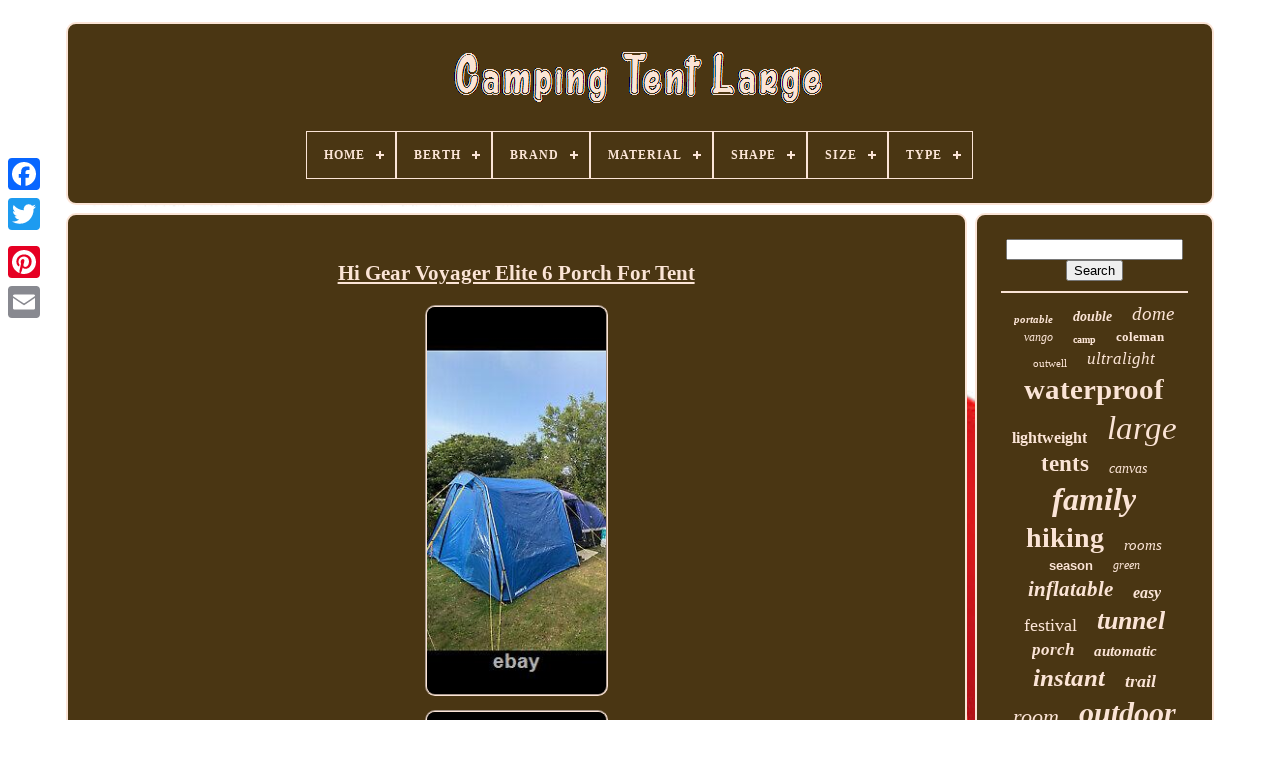

--- FILE ---
content_type: text/html; charset=UTF-8
request_url: https://campingtentlarge.com/en/hi-gear-voyager-elite-6-porch-for-tent.php
body_size: 5401
content:
<!doctype   html>  

	
 <html> 


 
<head>  

	 
	
 <title> 
Hi Gear Voyager Elite 6 Porch For Tent   </title>


	

 <link type='image/png' rel='icon'  href='https://campingtentlarge.com/favicon.png'>
		<meta   content='text/html; charset=UTF-8' http-equiv='content-type'>

	 
  
<!--\\\\\\\\\\\\\\\\\\\\\\\\\\\\\\\\\\\\\\\
META
\\\\\\\\\\\\\\\\\\\\\\\\\\\\\\\\\\\\\\\-->
<meta  content='width=device-width, initial-scale=1'  name='viewport'> 
	 
  
	
	
<link href='https://campingtentlarge.com/tobin.css'  type='text/css'	rel='stylesheet'>
	 
	


<link   rel='stylesheet'  href='https://campingtentlarge.com/beguwomyvu.css'	type='text/css'>


 
 


	 	  <script src='https://code.jquery.com/jquery-latest.min.js'  type='text/javascript'>
</script> 
	 <script src='https://campingtentlarge.com/lysibaki.js' type='text/javascript'>



		</script> 
  
  

		<script   src='https://campingtentlarge.com/rutiboki.js' type='text/javascript'>
 	  </script>
	
	 	  <script  type='text/javascript'  src='https://campingtentlarge.com/coky.js'	async> 			 </script>

	  
  <script type='text/javascript'   src='https://campingtentlarge.com/biko.js'	async>	</script>
	
	

	
	<script type='text/javascript'>
  
var a2a_config = a2a_config || {};a2a_config.no_3p = 1;	</script>	

	
	 
<script type='text/javascript'>
	window.onload = function ()
	{
		vudyzeruvu('sekez', 'Search', 'https://campingtentlarge.com/en/search.php');
		cijyrylako("fylisyx.php","yse", "Hi Gear Voyager Elite 6 Porch For Tent");
		
		
	}
	
 	 </script>	

 
 	     </head> 		
  	

  <body data-id='185028343146'>
 	




	 
  <div class='a2a_kit a2a_kit_size_32 a2a_floating_style a2a_vertical_style'  style='left:0px; top:150px;'>



	
		 
  
<!--\\\\\\\\\\\\\\\\\\\\\\\\\\\\\\\\\\\\\\\-->
<a  class='a2a_button_facebook'>

</a> 		
		 
 
<a class='a2a_button_twitter'>  </a>
 
		  
<a  class='a2a_button_google_plus'></a>
 

 

	 	
		  
<a	class='a2a_button_pinterest'>    	
	</a>	 	
	
		

  	 <a class='a2a_button_email'>
 		</a> 
 

	  </div>

	

	   

<div   id='dalororig'>  	  	 
			  <div  id='wedihok'> 	 	 	   
			
	<a   href='https://campingtentlarge.com/en/'>

	
 <img	alt='Camping Tent Large' src='https://campingtentlarge.com/en/camping-tent-large.gif'> </a>    	  

			
<div id='xowuhy' class='align-center'>
<ul>
<li class='has-sub'><a href='https://campingtentlarge.com/en/'><span>Home</span></a>
<ul>
	<li><a href='https://campingtentlarge.com/en/all-items-camping-tent-large.php'><span>All items</span></a></li>
	<li><a href='https://campingtentlarge.com/en/latest-items-camping-tent-large.php'><span>Latest items</span></a></li>
	<li><a href='https://campingtentlarge.com/en/popular-items-camping-tent-large.php'><span>Popular items</span></a></li>
	<li><a href='https://campingtentlarge.com/en/recent-videos-camping-tent-large.php'><span>Recent videos</span></a></li>
</ul>
</li>

<li class='has-sub'><a href='https://campingtentlarge.com/en/berth/'><span>Berth</span></a>
<ul>
	<li><a href='https://campingtentlarge.com/en/berth/1-person.php'><span>1 Person (128)</span></a></li>
	<li><a href='https://campingtentlarge.com/en/berth/1-2-person.php'><span>1-2 Person (18)</span></a></li>
	<li><a href='https://campingtentlarge.com/en/berth/10-person.php'><span>10 Person (92)</span></a></li>
	<li><a href='https://campingtentlarge.com/en/berth/12-person.php'><span>12 Person (66)</span></a></li>
	<li><a href='https://campingtentlarge.com/en/berth/2-4-person.php'><span>2 - 4 Person (20)</span></a></li>
	<li><a href='https://campingtentlarge.com/en/berth/2-person.php'><span>2 Person (430)</span></a></li>
	<li><a href='https://campingtentlarge.com/en/berth/2-person-4-person.php'><span>2 Person, 4 Person (12)</span></a></li>
	<li><a href='https://campingtentlarge.com/en/berth/3-person.php'><span>3 Person (213)</span></a></li>
	<li><a href='https://campingtentlarge.com/en/berth/3-person-9-person.php'><span>3 Person, 9 Person (11)</span></a></li>
	<li><a href='https://campingtentlarge.com/en/berth/4-person.php'><span>4 Person (502)</span></a></li>
	<li><a href='https://campingtentlarge.com/en/berth/4-8-person.php'><span>4-8 Person (9)</span></a></li>
	<li><a href='https://campingtentlarge.com/en/berth/5-person.php'><span>5 Person (239)</span></a></li>
	<li><a href='https://campingtentlarge.com/en/berth/5-6-persons.php'><span>5-6 Persons (9)</span></a></li>
	<li><a href='https://campingtentlarge.com/en/berth/5-8-person.php'><span>5-8 Person (10)</span></a></li>
	<li><a href='https://campingtentlarge.com/en/berth/6-person.php'><span>6 Person (625)</span></a></li>
	<li><a href='https://campingtentlarge.com/en/berth/7-person.php'><span>7 Person (67)</span></a></li>
	<li><a href='https://campingtentlarge.com/en/berth/7-persons.php'><span>7+ Persons (23)</span></a></li>
	<li><a href='https://campingtentlarge.com/en/berth/8-person.php'><span>8 Person (305)</span></a></li>
	<li><a href='https://campingtentlarge.com/en/berth/9-person.php'><span>9 Person (25)</span></a></li>
	<li><a href='https://campingtentlarge.com/en/berth/3-4-persons.php'><span>‎3-4 Persons (69)</span></a></li>
	<li><a href='https://campingtentlarge.com/en/latest-items-camping-tent-large.php'>Other (1987)</a></li>
</ul>
</li>

<li class='has-sub'><a href='https://campingtentlarge.com/en/brand/'><span>Brand</span></a>
<ul>
	<li><a href='https://campingtentlarge.com/en/brand/3f-ul-gear.php'><span>3f Ul Gear (86)</span></a></li>
	<li><a href='https://campingtentlarge.com/en/brand/berghaus.php'><span>Berghaus (65)</span></a></li>
	<li><a href='https://campingtentlarge.com/en/brand/camping-tent.php'><span>Camping Tent (49)</span></a></li>
	<li><a href='https://campingtentlarge.com/en/brand/coleman.php'><span>Coleman (214)</span></a></li>
	<li><a href='https://campingtentlarge.com/en/brand/easy-camp.php'><span>Easy Camp (71)</span></a></li>
	<li><a href='https://campingtentlarge.com/en/brand/eurohike.php'><span>Eurohike (62)</span></a></li>
	<li><a href='https://campingtentlarge.com/en/brand/hi-gear.php'><span>Hi Gear (46)</span></a></li>
	<li><a href='https://campingtentlarge.com/en/brand/hui-lingyang.php'><span>Hui Lingyang (43)</span></a></li>
	<li><a href='https://campingtentlarge.com/en/brand/kampa.php'><span>Kampa (109)</span></a></li>
	<li><a href='https://campingtentlarge.com/en/brand/meco.php'><span>Meco (40)</span></a></li>
	<li><a href='https://campingtentlarge.com/en/brand/night-cat.php'><span>Night Cat (484)</span></a></li>
	<li><a href='https://campingtentlarge.com/en/brand/olpro.php'><span>Olpro (36)</span></a></li>
	<li><a href='https://campingtentlarge.com/en/brand/outdoor-revolution.php'><span>Outdoor Revolution (71)</span></a></li>
	<li><a href='https://campingtentlarge.com/en/brand/outsunny.php'><span>Outsunny (193)</span></a></li>
	<li><a href='https://campingtentlarge.com/en/brand/outwell.php'><span>Outwell (228)</span></a></li>
	<li><a href='https://campingtentlarge.com/en/brand/ozark-trail.php'><span>Ozark Trail (268)</span></a></li>
	<li><a href='https://campingtentlarge.com/en/brand/skandika.php'><span>Skandika (89)</span></a></li>
	<li><a href='https://campingtentlarge.com/en/brand/urban-escape.php'><span>Urban Escape (53)</span></a></li>
	<li><a href='https://campingtentlarge.com/en/brand/vango.php'><span>Vango (228)</span></a></li>
	<li><a href='https://campingtentlarge.com/en/brand/vidaxl.php'><span>Vidaxl (73)</span></a></li>
	<li><a href='https://campingtentlarge.com/en/latest-items-camping-tent-large.php'>Other (2352)</a></li>
</ul>
</li>

<li class='has-sub'><a href='https://campingtentlarge.com/en/material/'><span>Material</span></a>
<ul>
	<li><a href='https://campingtentlarge.com/en/material/190t.php'><span>190t (9)</span></a></li>
	<li><a href='https://campingtentlarge.com/en/material/190t-pu-2000mm.php'><span>190t Pu 2000mm (19)</span></a></li>
	<li><a href='https://campingtentlarge.com/en/material/210d-oxford-cloth.php'><span>210d Oxford Cloth (20)</span></a></li>
	<li><a href='https://campingtentlarge.com/en/material/210d-oxford-fabric.php'><span>210d Oxford Fabric (44)</span></a></li>
	<li><a href='https://campingtentlarge.com/en/material/awning.php'><span>Awning (45)</span></a></li>
	<li><a href='https://campingtentlarge.com/en/material/canvas.php'><span>Canvas (174)</span></a></li>
	<li><a href='https://campingtentlarge.com/en/material/canvas-cotton.php'><span>Canvas, Cotton (20)</span></a></li>
	<li><a href='https://campingtentlarge.com/en/material/cotton-canvas.php'><span>Cotton Canvas (12)</span></a></li>
	<li><a href='https://campingtentlarge.com/en/material/fiberglass.php'><span>Fiberglass (10)</span></a></li>
	<li><a href='https://campingtentlarge.com/en/material/glass-fibre.php'><span>Glass Fibre (73)</span></a></li>
	<li><a href='https://campingtentlarge.com/en/material/nylon.php'><span>Nylon (526)</span></a></li>
	<li><a href='https://campingtentlarge.com/en/material/oxford.php'><span>Oxford (15)</span></a></li>
	<li><a href='https://campingtentlarge.com/en/material/oxford-cloth.php'><span>Oxford Cloth (108)</span></a></li>
	<li><a href='https://campingtentlarge.com/en/material/oxford-fabric.php'><span>Oxford Fabric (9)</span></a></li>
	<li><a href='https://campingtentlarge.com/en/material/poly-cotton.php'><span>Poly Cotton (65)</span></a></li>
	<li><a href='https://campingtentlarge.com/en/material/polycotton.php'><span>Polycotton (22)</span></a></li>
	<li><a href='https://campingtentlarge.com/en/material/polyester.php'><span>Polyester (1297)</span></a></li>
	<li><a href='https://campingtentlarge.com/en/material/polyester-aluminium.php'><span>Polyester, Aluminium (9)</span></a></li>
	<li><a href='https://campingtentlarge.com/en/material/polyethylene.php'><span>Polyethylene (15)</span></a></li>
	<li><a href='https://campingtentlarge.com/en/material/polyurethane.php'><span>Polyurethane (17)</span></a></li>
	<li><a href='https://campingtentlarge.com/en/latest-items-camping-tent-large.php'>Other (2351)</a></li>
</ul>
</li>

<li class='has-sub'><a href='https://campingtentlarge.com/en/shape/'><span>Shape</span></a>
<ul>
	<li><a href='https://campingtentlarge.com/en/shape/4-person-tent.php'><span>4 Person Tent (4)</span></a></li>
	<li><a href='https://campingtentlarge.com/en/shape/asymmetrical.php'><span>Asymmetrical (30)</span></a></li>
	<li><a href='https://campingtentlarge.com/en/shape/bell.php'><span>Bell (66)</span></a></li>
	<li><a href='https://campingtentlarge.com/en/shape/dome.php'><span>Dome (520)</span></a></li>
	<li><a href='https://campingtentlarge.com/en/shape/hexagonal.php'><span>Hexagonal (16)</span></a></li>
	<li><a href='https://campingtentlarge.com/en/shape/octagon.php'><span>Octagon (5)</span></a></li>
	<li><a href='https://campingtentlarge.com/en/shape/octagonal.php'><span>Octagonal (4)</span></a></li>
	<li><a href='https://campingtentlarge.com/en/shape/oval.php'><span>Oval (94)</span></a></li>
	<li><a href='https://campingtentlarge.com/en/shape/pyramid.php'><span>Pyramid (168)</span></a></li>
	<li><a href='https://campingtentlarge.com/en/shape/rectangle.php'><span>Rectangle (15)</span></a></li>
	<li><a href='https://campingtentlarge.com/en/shape/rectangular.php'><span>Rectangular (31)</span></a></li>
	<li><a href='https://campingtentlarge.com/en/shape/ridge-a-frame.php'><span>Ridge / A-frame (22)</span></a></li>
	<li><a href='https://campingtentlarge.com/en/shape/round.php'><span>Round (15)</span></a></li>
	<li><a href='https://campingtentlarge.com/en/shape/square.php'><span>Square (104)</span></a></li>
	<li><a href='https://campingtentlarge.com/en/shape/square-rectangle.php'><span>Square / Rectangle (14)</span></a></li>
	<li><a href='https://campingtentlarge.com/en/shape/teepee.php'><span>Teepee (52)</span></a></li>
	<li><a href='https://campingtentlarge.com/en/shape/tipi.php'><span>Tipi (6)</span></a></li>
	<li><a href='https://campingtentlarge.com/en/shape/tipii.php'><span>Tipii (4)</span></a></li>
	<li><a href='https://campingtentlarge.com/en/shape/triangular.php'><span>Triangular (6)</span></a></li>
	<li><a href='https://campingtentlarge.com/en/shape/tunnel.php'><span>Tunnel (565)</span></a></li>
	<li><a href='https://campingtentlarge.com/en/latest-items-camping-tent-large.php'>Other (3119)</a></li>
</ul>
</li>

<li class='has-sub'><a href='https://campingtentlarge.com/en/size/'><span>Size</span></a>
<ul>
	<li><a href='https://campingtentlarge.com/en/size/110.php'><span>110\ (20)</span></a></li>
	<li><a href='https://campingtentlarge.com/en/size/14-x-10.php'><span>14' X 10' (4)</span></a></li>
	<li><a href='https://campingtentlarge.com/en/size/170h-x-430l-x-240wcm.php'><span>170h X 430l X 240wcm (4)</span></a></li>
	<li><a href='https://campingtentlarge.com/en/size/2-persons.php'><span>2 Persons (18)</span></a></li>
	<li><a href='https://campingtentlarge.com/en/size/4-6person.php'><span>4-6person (3)</span></a></li>
	<li><a href='https://campingtentlarge.com/en/size/6-person.php'><span>6 Person (4)</span></a></li>
	<li><a href='https://campingtentlarge.com/en/size/9-5-l-x-8-w-x-4-8-h.php'><span>9'5 L X 8' W X 4'8 H (6)</span></a></li>
	<li><a href='https://campingtentlarge.com/en/size/approx-280x200x120cm.php'><span>Approx.280x200x120cm (5)</span></a></li>
	<li><a href='https://campingtentlarge.com/en/size/large.php'><span>Large (50)</span></a></li>
	<li><a href='https://campingtentlarge.com/en/size/one-size.php'><span>One Size (18)</span></a></li>
	<li><a href='https://campingtentlarge.com/en/size/130.php'><span>130 (4)</span></a></li>
	<li><a href='https://campingtentlarge.com/en/size/199.php'><span>199 (6)</span></a></li>
	<li><a href='https://campingtentlarge.com/en/size/210-75-120cm-l-w-h.php'><span>210*75*120cm (l*w*h) (19)</span></a></li>
	<li><a href='https://campingtentlarge.com/en/size/216.php'><span>216 (4)</span></a></li>
	<li><a href='https://campingtentlarge.com/en/size/230-80cm-l-h.php'><span>230*80cm (l*h) (4)</span></a></li>
	<li><a href='https://campingtentlarge.com/en/size/290-200-120cm.php'><span>290×200×120cm (13)</span></a></li>
	<li><a href='https://campingtentlarge.com/en/size/290-200-130cm.php'><span>290×200×130cm (25)</span></a></li>
	<li><a href='https://campingtentlarge.com/en/size/480-310-210cm.php'><span>480*310*210cm (16)</span></a></li>
	<li><a href='https://campingtentlarge.com/en/size/555-x-225-x-190cm.php'><span>555 X 225 X 190cm (7)</span></a></li>
	<li><a href='https://campingtentlarge.com/en/size/590l-x-245w-x-193hcm.php'><span>590l X 245w X 193hcm (4)</span></a></li>
	<li><a href='https://campingtentlarge.com/en/latest-items-camping-tent-large.php'>Other (4626)</a></li>
</ul>
</li>

<li class='has-sub'><a href='https://campingtentlarge.com/en/type/'><span>Type</span></a>
<ul>
	<li><a href='https://campingtentlarge.com/en/type/automatic-tent.php'><span>Automatic Tent (43)</span></a></li>
	<li><a href='https://campingtentlarge.com/en/type/cabin-tent.php'><span>Cabin Tent (72)</span></a></li>
	<li><a href='https://campingtentlarge.com/en/type/camping.php'><span>Camping (41)</span></a></li>
	<li><a href='https://campingtentlarge.com/en/type/camping-tent.php'><span>Camping Tent (346)</span></a></li>
	<li><a href='https://campingtentlarge.com/en/type/car-tent.php'><span>Car Tent (146)</span></a></li>
	<li><a href='https://campingtentlarge.com/en/type/double-skin.php'><span>Double Skin (212)</span></a></li>
	<li><a href='https://campingtentlarge.com/en/type/double-skin-tent.php'><span>Double Skin Tent (229)</span></a></li>
	<li><a href='https://campingtentlarge.com/en/type/family-tent.php'><span>Family Tent (78)</span></a></li>
	<li><a href='https://campingtentlarge.com/en/type/gazebo.php'><span>Gazebo (49)</span></a></li>
	<li><a href='https://campingtentlarge.com/en/type/inflatable-tent.php'><span>Inflatable Tent (117)</span></a></li>
	<li><a href='https://campingtentlarge.com/en/type/multi-room-tent.php'><span>Multi-room Tent (221)</span></a></li>
	<li><a href='https://campingtentlarge.com/en/type/pop-up-tent.php'><span>Pop Up Tent (294)</span></a></li>
	<li><a href='https://campingtentlarge.com/en/type/roof-tent.php'><span>Roof Tent (50)</span></a></li>
	<li><a href='https://campingtentlarge.com/en/type/shade-shelter.php'><span>Shade Shelter (151)</span></a></li>
	<li><a href='https://campingtentlarge.com/en/type/single-skin.php'><span>Single Skin (69)</span></a></li>
	<li><a href='https://campingtentlarge.com/en/type/single-skin-tent.php'><span>Single Skin Tent (68)</span></a></li>
	<li><a href='https://campingtentlarge.com/en/type/sleeping-unit.php'><span>Sleeping Unit (193)</span></a></li>
	<li><a href='https://campingtentlarge.com/en/type/teepee.php'><span>Teepee (67)</span></a></li>
	<li><a href='https://campingtentlarge.com/en/type/tent.php'><span>Tent (223)</span></a></li>
	<li><a href='https://campingtentlarge.com/en/type/tents.php'><span>Tents (90)</span></a></li>
	<li><a href='https://campingtentlarge.com/en/latest-items-camping-tent-large.php'>Other (2101)</a></li>
</ul>
</li>

</ul>
</div>

			</div> 
 

		 
 
<!--\\\\\\\\\\\\\\\\\\\\\\\\\\\\\\\\\\\\\\\
div
\\\\\\\\\\\\\\\\\\\\\\\\\\\\\\\\\\\\\\\-->
<div id='baga'> 


   
			

<!--\\\\\\\\\\\\\\\\\\\\\\\\\\\\\\\\\\\\\\\

div

\\\\\\\\\\\\\\\\\\\\\\\\\\\\\\\\\\\\\\\-->
<div   id='zacapypoxu'>	

	 


				
<div	id='kaqid'>
	   </div>

				
	<h1 class="[base64]">Hi Gear Voyager Elite 6 Porch For Tent</h1> <br/> 
 <img class="we8gd2d" src="https://campingtentlarge.com/en/pusaxy/Hi-Gear-Voyager-Elite-6-Porch-For-Tent-01-ijne.jpg" title="Hi Gear Voyager Elite 6 Porch For Tent" alt="Hi Gear Voyager Elite 6 Porch For Tent"/> 
	<br/> 	<img class="we8gd2d" src="https://campingtentlarge.com/en/pusaxy/Hi-Gear-Voyager-Elite-6-Porch-For-Tent-02-njsn.jpg" title="Hi Gear Voyager Elite 6 Porch For Tent" alt="Hi Gear Voyager Elite 6 Porch For Tent"/>
 

<br/> <img class="we8gd2d" src="https://campingtentlarge.com/en/pusaxy/Hi-Gear-Voyager-Elite-6-Porch-For-Tent-03-ln.jpg" title="Hi Gear Voyager Elite 6 Porch For Tent" alt="Hi Gear Voyager Elite 6 Porch For Tent"/> <br/>
<br/> <img class="we8gd2d" src="https://campingtentlarge.com/en/kygirita.gif" title="Hi Gear Voyager Elite 6 Porch For Tent" alt="Hi Gear Voyager Elite 6 Porch For Tent"/>   <img class="we8gd2d" src="https://campingtentlarge.com/en/rydynovur.gif" title="Hi Gear Voyager Elite 6 Porch For Tent" alt="Hi Gear Voyager Elite 6 Porch For Tent"/>	

<br/> 	<p>
	Used Hi Gear Voyager Elite 6 Porch For Tent. A used voyager Elite porch. 	 </p>    <p>
  Small refurbished hole on the front door. Refurbished by Go Outdoors in shop. A wonderful addition to our tent.
</p> 
 
 Used to create room in the main tent. We used it to house bikes and dining table. Used only a handful of times, once since refurb. Please dont hesitate to ask any questions. The item "Hi Gear Voyager Elite 6 Porch For Tent" is in sale since Wednesday, September 1, 2021. This item is in the category "Sporting Goods\Camping & Hiking\Tents & Canopies\Tents". The seller is "ghosty_bate" and is located in Cheltenham. This item can be shipped to United Kingdom. 	<p> 
<ol>
<li>Brand: Hi Gear</li>
<li>Berth: 6 Person</li>
<li>Size: L</li>
<li>Main Colour: Blue</li>
<li>Model: Voyager 6 Elite</li>
<li>Style: Porch</li>
<li>MPN: Does Not Apply</li>
<li>Features: Waterproof</li>
<li>Material: Nylon</li>
<li>Season: General Use</li>
<li>Modified Item: No</li>
</ol>
   </p> 	

	<br/> 

 <img class="we8gd2d" src="https://campingtentlarge.com/en/kygirita.gif" title="Hi Gear Voyager Elite 6 Porch For Tent" alt="Hi Gear Voyager Elite 6 Porch For Tent"/>   <img class="we8gd2d" src="https://campingtentlarge.com/en/rydynovur.gif" title="Hi Gear Voyager Elite 6 Porch For Tent" alt="Hi Gear Voyager Elite 6 Porch For Tent"/> 
  
<br/>	
				
				
<div class='a2a_kit'   style='margin:10px auto 0px auto'>
					 	 <script	type='text/javascript'>

	
						wapogafo();
					


</script>	
 
					 </div>
		

				
				
  
<div style='margin:10px auto;width:200px;' class='a2a_kit a2a_kit_size_32 a2a_default_style'>

		 

					  <a	class='a2a_button_facebook'>
  
</a>  
					<a class='a2a_button_twitter'>



</a>	
					 <a class='a2a_button_google_plus'> 	

</a>    
	
					

 	
<!--\\\\\\\\\\\\\\\\\\\\\\\\\\\\\\\\\\\\\\\-->
<a class='a2a_button_pinterest'>
</a>  	
					     
<a	class='a2a_button_email'>
 </a>  
 

	

				
  </div>	
 
					
				
			</div>
 
 
			  
<div  id='hovuqy'> 
				
				

		 <div id='sekez'>
	 
					 <hr>	 	  
				 	
</div> 
  	  

						<div id='pyjetud'>     </div>
				
				<div id='juzumoge'>   
					<a style="font-family:Monotype.com;font-size:11px;font-weight:bold;font-style:italic;text-decoration:none" href="https://campingtentlarge.com/en/cat/portable.php">portable</a><a style="font-family:Braggadocio;font-size:14px;font-weight:bold;font-style:oblique;text-decoration:none" href="https://campingtentlarge.com/en/cat/double.php">double</a><a style="font-family:Britannic Bold;font-size:19px;font-weight:lighter;font-style:oblique;text-decoration:none" href="https://campingtentlarge.com/en/cat/dome.php">dome</a><a style="font-family:Sonoma;font-size:12px;font-weight:normal;font-style:oblique;text-decoration:none" href="https://campingtentlarge.com/en/cat/vango.php">vango</a><a style="font-family:Script MT Bold;font-size:10px;font-weight:bold;font-style:normal;text-decoration:none" href="https://campingtentlarge.com/en/cat/camp.php">camp</a><a style="font-family:Arial Rounded MT Bold;font-size:13px;font-weight:bolder;font-style:normal;text-decoration:none" href="https://campingtentlarge.com/en/cat/coleman.php">coleman</a><a style="font-family:Playbill;font-size:11px;font-weight:normal;font-style:normal;text-decoration:none" href="https://campingtentlarge.com/en/cat/outwell.php">outwell</a><a style="font-family:Expo;font-size:17px;font-weight:normal;font-style:italic;text-decoration:none" href="https://campingtentlarge.com/en/cat/ultralight.php">ultralight</a><a style="font-family:Palatino;font-size:29px;font-weight:bold;font-style:normal;text-decoration:none" href="https://campingtentlarge.com/en/cat/waterproof.php">waterproof</a><a style="font-family:Aapex;font-size:16px;font-weight:bold;font-style:normal;text-decoration:none" href="https://campingtentlarge.com/en/cat/lightweight.php">lightweight</a><a style="font-family:Algerian;font-size:33px;font-weight:normal;font-style:oblique;text-decoration:none" href="https://campingtentlarge.com/en/cat/large.php">large</a><a style="font-family:Footlight MT Light;font-size:23px;font-weight:bolder;font-style:normal;text-decoration:none" href="https://campingtentlarge.com/en/cat/tents.php">tents</a><a style="font-family:Humanst521 Cn BT;font-size:14px;font-weight:normal;font-style:oblique;text-decoration:none" href="https://campingtentlarge.com/en/cat/canvas.php">canvas</a><a style="font-family:Palatino;font-size:32px;font-weight:bold;font-style:italic;text-decoration:none" href="https://campingtentlarge.com/en/cat/family.php">family</a><a style="font-family:Arial Narrow;font-size:28px;font-weight:bolder;font-style:normal;text-decoration:none" href="https://campingtentlarge.com/en/cat/hiking.php">hiking</a><a style="font-family:New York;font-size:15px;font-weight:lighter;font-style:oblique;text-decoration:none" href="https://campingtentlarge.com/en/cat/rooms.php">rooms</a><a style="font-family:Arial;font-size:13px;font-weight:bolder;font-style:normal;text-decoration:none" href="https://campingtentlarge.com/en/cat/season.php">season</a><a style="font-family:Impact;font-size:12px;font-weight:lighter;font-style:italic;text-decoration:none" href="https://campingtentlarge.com/en/cat/green.php">green</a><a style="font-family:Wide Latin;font-size:21px;font-weight:bold;font-style:italic;text-decoration:none" href="https://campingtentlarge.com/en/cat/inflatable.php">inflatable</a><a style="font-family:Antique Olive;font-size:16px;font-weight:bold;font-style:oblique;text-decoration:none" href="https://campingtentlarge.com/en/cat/easy.php">easy</a><a style="font-family:Lansbury;font-size:18px;font-weight:lighter;font-style:normal;text-decoration:none" href="https://campingtentlarge.com/en/cat/festival.php">festival</a><a style="font-family:Palatino;font-size:26px;font-weight:bold;font-style:italic;text-decoration:none" href="https://campingtentlarge.com/en/cat/tunnel.php">tunnel</a><a style="font-family:MS-DOS CP 437;font-size:17px;font-weight:bolder;font-style:italic;text-decoration:none" href="https://campingtentlarge.com/en/cat/porch.php">porch</a><a style="font-family:Times New Roman;font-size:15px;font-weight:bold;font-style:italic;text-decoration:none" href="https://campingtentlarge.com/en/cat/automatic.php">automatic</a><a style="font-family:Minion Web;font-size:25px;font-weight:bolder;font-style:italic;text-decoration:none" href="https://campingtentlarge.com/en/cat/instant.php">instant</a><a style="font-family:Arial Rounded MT Bold;font-size:18px;font-weight:bolder;font-style:italic;text-decoration:none" href="https://campingtentlarge.com/en/cat/trail.php">trail</a><a style="font-family:Lansbury;font-size:22px;font-weight:lighter;font-style:oblique;text-decoration:none" href="https://campingtentlarge.com/en/cat/room.php">room</a><a style="font-family:Klang MT;font-size:30px;font-weight:bolder;font-style:oblique;text-decoration:none" href="https://campingtentlarge.com/en/cat/outdoor.php">outdoor</a><a style="font-family:Script MT Bold;font-size:24px;font-weight:bolder;font-style:oblique;text-decoration:none" href="https://campingtentlarge.com/en/cat/cabin.php">cabin</a><a style="font-family:Micro;font-size:27px;font-weight:normal;font-style:oblique;text-decoration:none" href="https://campingtentlarge.com/en/cat/shelter.php">shelter</a><a style="font-family:Braggadocio;font-size:35px;font-weight:bolder;font-style:italic;text-decoration:none" href="https://campingtentlarge.com/en/cat/tent.php">tent</a><a style="font-family:Erie;font-size:20px;font-weight:bold;font-style:italic;text-decoration:none" href="https://campingtentlarge.com/en/cat/berth.php">berth</a><a style="font-family:Britannic Bold;font-size:31px;font-weight:normal;font-style:oblique;text-decoration:none" href="https://campingtentlarge.com/en/cat/person.php">person</a><a style="font-family:Palatino;font-size:34px;font-weight:bolder;font-style:italic;text-decoration:none" href="https://campingtentlarge.com/en/cat/camping.php">camping</a><a style="font-family:Arial;font-size:19px;font-weight:bolder;font-style:normal;text-decoration:none" href="https://campingtentlarge.com/en/cat/bell.php">bell</a>  
					   
</div>
 
	
			
			  </div>

  

		</div> 	  
	
		
	<div id='xonox'>
  

  
		
				 <ul>
  
				 
	 
 <li>
 	  
						
	<a  href='https://campingtentlarge.com/en/'> 	 	
Home	 </a>	  
				
   </li>
				 

<!--\\\\\\\\\\\\\\\\\\\\\\\\\\\\\\\\\\\\\\\-->
<li>	
 
					
	<a href='https://campingtentlarge.com/en/contact-us.php'>
Contact  	</a> 

				</li>	  
				
	 
<li>  
					 	
	 


<a   href='https://campingtentlarge.com/en/privacy-policies.php'>	 		
Privacy Policy

  </a>		

				


</li>	 
				<li>

						

 

<a href='https://campingtentlarge.com/en/terms-of-service.php'> 
Terms of Use	</a>


				

  </li> 	
			
				
 



<li>	 
							<a href='https://campingtentlarge.com/?l=en'>  
  EN </a>

  
					&nbsp;
						  
 	<a href='https://campingtentlarge.com/?l=fr'>

FR
 	  </a>		
				</li> 
  
				
				
				
	   <div style='margin:10px auto;width:200px;'  class='a2a_kit a2a_kit_size_32 a2a_default_style'> 	   
						 <a class='a2a_button_facebook'>   	</a>
					 
<a class='a2a_button_twitter'>
 
 </a> 
						 <a  class='a2a_button_google_plus'>
	</a> 

					
  	
	<a  class='a2a_button_pinterest'>

</a> 
	  	
					  
  <a class='a2a_button_email'>	
		</a>

	
				
   	</div>  
				
			

	 </ul>	
			
		
</div>

	
 </div>
   	<script  src='//static.addtoany.com/menu/page.js' type='text/javascript'></script>
 
 	</body>
   	


 </HTML>		

--- FILE ---
content_type: text/css
request_url: https://campingtentlarge.com/beguwomyvu.css
body_size: 2158
content:
 #xowuhy,
#xowuhy ul,
#xowuhy ul li,
#xowuhy ul li a,
#xowuhy #menu-button{   	
  border: 0;
margin: 0;
  
  -webkit-box-sizing: border-box;	


	
  -moz-box-sizing: border-box;


  list-style: none;   

  display: block; 		 
  padding: 0;
 	

  line-height: 1; 
	
  position: relative;   

  box-sizing: border-box;    
}  


#xowuhy:after,
#xowuhy > ul:after{ 
  clear: both;   
  content: ".";		 

  visibility: hidden;

  

  display: block;  
  height: 0; 
 
  line-height: 0;
 }	
  
#xowuhy #menu-button{  
 display: none;}
 
 #xowuhy{     
background: #4A3613; 	} 		

 #xowuhy > ul > li{ 	
  float: center;	 

 border:1px solid #FBE4D6; 
 	
 }
		

/*\\\\\\\\\\\\\\\\\\\\\\\\\\\\\\\\\\\\\\\*/
#xowuhy.align-center > ul{

 

  text-align: center;
	font-size: 0; 	  }  
 
 
#xowuhy.align-center > ul > li{
 
	display: inline-block;


  float: none;   } 
	
 
	#xowuhy.align-center ul ul{
 

text-align: left;
 }
 
    #xowuhy.align-right > ul > li{
float: right; 
	 } 




/*\\\\\\\\\\\\\\\\\\\\\\\\\\\\\\\\\\\\\\\*/
#xowuhy > ul > li > a{ 

  text-transform: uppercase;
 

  color: #FBE4D6;
	   padding: 17px; 
  text-decoration: none;

  font-weight: 700;	 	
  letter-spacing: 1px;
	
  font-size: 12px;  
}

 	
   	#xowuhy > ul > li:hover > a{
} 


 #xowuhy > ul > li.has-sub > a{	padding-right: 30px;		   }  
  #xowuhy > ul > li.has-sub > a:after{  
 
  background: #FBE4D6;
  
 
  width: 8px;
 
  content: '';  
 
  right: 11px; 
		 
  display: block;
	
  
  top: 22px;


  height: 2px;
 
position: absolute;	  	} 	  
#xowuhy > ul > li.has-sub > a:before{ 
	position: absolute;	 	
  top: 19px; 
	 
  display: block; 	 
  right: 14px;  
  
  transition: all .25s ease; 

  width: 2px;	 

  -moz-transition: all .25s ease; 

  -o-transition: all .25s ease;
			
  content: '';	 
  -webkit-transition: all .25s ease; 		 
  background: #FBE4D6;
		
  height: 8px;	
		
  -ms-transition: all .25s ease;}	
  		#xowuhy > ul > li.has-sub:hover > a:before{  

  height: 0; 	
	 
top: 23px;
  }  	 


#xowuhy ul ul{
position: absolute; 

  left: -9999px;	
 	 }
 

	
  #xowuhy.align-right ul ul{  

  	text-align: right;  
 } 	

	 #xowuhy ul ul li{       

  -webkit-transition: all .25s ease;  

  -o-transition: all .25s ease; 
  -ms-transition: all .25s ease;


  transition: all .25s ease;
	height: 0;
	


  -moz-transition: all .25s ease; 	 } 
#xowuhy li:hover > ul{ 
 
left: auto;  

	
}
  #xowuhy.align-right li:hover > ul{ left: auto;
  right: 0;

}	  
 	

#xowuhy li:hover > ul > li{   
 	
	
height: auto;  } 
 
	
 #xowuhy ul ul ul{    		
  top: 0; margin-left: 100%;
	}	

#xowuhy.align-right ul ul ul{

margin-left: 0;  
	
  margin-right: 100%; 
 
 } 

#xowuhy ul ul li a{	 
 


  width: 220px;     
  background: #4A3613; 	
	border: 1px solid #FBE4D6;



 	
  color: #FBE4D6;  
	 
  font-weight: 400;	  
  font-size: 12px; 
  text-decoration: none; 

	 
  padding: 11px 15px;  
   }
 
#xowuhy ul ul li:last-child > a,
#xowuhy ul ul li.last-item > a{      } 
 

#xowuhy ul ul li:hover > a,
#xowuhy ul ul li a:hover{  font-weight:bolder;
  }	 
 		#xowuhy ul ul li.has-sub > a:after{

	 		
 	position: absolute;     
  width: 8px; 	


  top: 16px;	 
  


  height: 2px;  
  background: #FBE4D6;
 
  display: block; 


  right: 11px;
 
 
  content: ''; 
}

/*\\\\\\\\\\\\\\\\\\\\\\\\\\\\\\\\\\\\\\\*/
#xowuhy.align-right ul ul li.has-sub > a:after{ 
    

  left: 11px;		
right: auto;	  
}  
  
#xowuhy ul ul li.has-sub > a:before{ 
 position: absolute;	


  width: 2px;
  display: block;
  background: #FBE4D6;
 
  -ms-transition: all .25s ease;

 
  -o-transition: all .25s ease;  
	
  height: 8px; 
		
 	 
  right: 14px;
 
  -webkit-transition: all .25s ease;	 
  transition: all .25s ease;   
  top: 13px;    	
  content: ''; 	
  -moz-transition: all .25s ease;  }  


	
#xowuhy.align-right ul ul li.has-sub > a:before{
  		
right: auto; 
	


 
  left: 14px;
 
	}

 
	
#xowuhy ul ul > li.has-sub:hover > a:before{ top: 17px;    	 
  height: 0;
 


}
	 
 @media all and (max-width: 768px), only screen and (-webkit-min-device-pixel-ratio: 2) and (max-width: 1024px), only screen and (min--moz-device-pixel-ratio: 2) and (max-width: 1024px), only screen and (-o-min-device-pixel-ratio: 2/1) and (max-width: 1024px), only screen and (min-device-pixel-ratio: 2) and (max-width: 1024px), only screen and (min-resolution: 192dpi) and (max-width: 1024px), only screen and (min-resolution: 2dppx) and (max-width: 1024px){

 

	 #xowuhy{ 
 width: 100%;      } 	


#xowuhy ul{	 
 		 width: 100%;
 
    display: none; 
}		 

#xowuhy.align-center > ul{   text-align: left;}
	 	

 
	 #xowuhy ul li{ 
 
 width: 100%;  
    border-top: 1px solid rgba(120, 120, 120, 0.2);


}
	
#xowuhy ul ul li,
  #xowuhy li:hover > ul > li{ 
	  height: auto; 
	}		
  

 
#xowuhy ul li a,
  #xowuhy ul ul li a{
		  
  width: 100%;    
 
    border-bottom: 0;
 		
}
 
  
 
	#xowuhy > ul > li{	  


float: none;	  }

 
	#xowuhy ul ul li a{  	padding-left: 25px;
  }
 	
#xowuhy ul ul ul li a{  
 
 	 padding-left: 35px;
 
	  }	 

   #xowuhy ul ul li a{   
color: #FBE4D6; 
    
    background: none; 	


 
}	  	
	 #xowuhy ul ul li:hover > a,
  #xowuhy ul ul li.active > a{ 
font-weight:bolder;} 


#xowuhy ul ul,
  #xowuhy ul ul ul,
  #xowuhy.align-right ul ul{  

 

position: relative;  	
    left: 0;    	 
    width: 100%;		
    text-align: left;	
    margin: 0;  }
 	 
#xowuhy > ul > li.has-sub > a:after,
  #xowuhy > ul > li.has-sub > a:before,
  #xowuhy ul ul > li.has-sub > a:after,
  #xowuhy ul ul > li.has-sub > a:before{ display: none; 
} 

 

		
 #xowuhy #menu-button{				
 
    color: #FBE4D6;	  		 
    font-size: 12px; 
	border: 1px solid #FBE4D6;	 
    cursor: pointer;  
    font-weight: 700; 
  
    text-transform: uppercase; 	display: block; 

    padding: 17px;
 

}



	

/*\\\\\\\\\\\\\\\\\\\\\\\\\\\\\\\\\\\\\\\*/
#xowuhy #menu-button:after{

	
    height: 4px;	
    content: '';



 
    border-bottom: 2px solid #FBE4D6; position: absolute;

    top: 22px;

    display: block; 
    right: 17px;

    border-top: 2px solid #FBE4D6;
 			
    width: 20px;  } 	 

	#xowuhy #menu-button:before{		
    top: 16px; 	

    background: #FBE4D6;   
 
    display: block;
position: absolute;
	

    height: 2px;
	
    width: 20px; 
    right: 17px;
    content: '';
}	

 
#xowuhy #menu-button.menu-opened:after{ 

  
 
    transform: rotate(45deg);


top: 23px;  


    -ms-transform: rotate(45deg);
	 

  
    width: 15px;   
    border: 0;
	 
 

    -o-transform: rotate(45deg);
    

	background: #FBE4D6;
 
 

    height: 2px;

    -moz-transform: rotate(45deg); 
 
    -webkit-transform: rotate(45deg); 
 }  
#xowuhy #menu-button.menu-opened:before{  
  
    width: 15px; 	
 
    -ms-transform: rotate(-45deg);


	   	
    transform: rotate(-45deg); 	  

	background: #FBE4D6;   	
	
    -moz-transform: rotate(-45deg);
  
top: 23px;


	 
    -o-transform: rotate(-45deg);   
    -webkit-transform: rotate(-45deg);	 
  
}

  
 

 #xowuhy .submenu-button{

  

 
    right: 0;
  
    width: 46px;

    z-index: 99;
   
    top: 0; 	 

    border-left: 1px solid #FBE4D6; 
    cursor: pointer;
position: absolute;	 
 
    height: 46px;


    display: block; } 

 #xowuhy .submenu-button.submenu-opened{ 	background: #FBE4D6;	 	
}
		
 #xowuhy ul ul .submenu-button{ 
    width: 34px;   height: 34px;		
}  
 	 #xowuhy .submenu-button:after{


    right: 19px;   
position: absolute;
 

 
    width: 8px;  

    content: '';	 

    top: 22px;	 
 
    display: block;   
    background: #FBE4D6;	  		
    height: 2px;	

} 
 

 

#xowuhy ul ul .submenu-button:after{
 	   

    right: 13px; top: 15px; 
}		  
 
#xowuhy .submenu-button.submenu-opened:after{
		background: #4A3613;	  } 	 
 		#xowuhy .submenu-button:before{
 


    width: 2px; 	


    content: '';
	
    right: 22px;	
    display: block;	
 
    background: #FBE4D6;

 	position: absolute;  	 
    height: 8px;
    top: 19px;		}	 	 	
  


	#xowuhy ul ul .submenu-button:before{	
 	
    right: 16px;  

	top: 12px;  	 } 


#xowuhy .submenu-button.submenu-opened:before{
	 	display: none;	
 }	 
  	  }  
